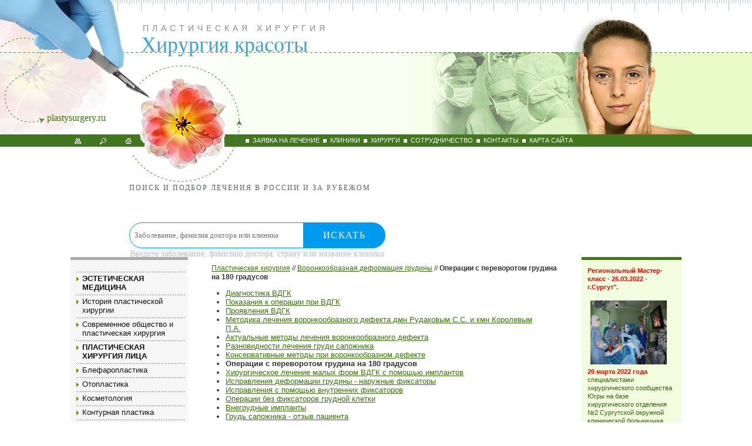

--- FILE ---
content_type: text/html; charset=windows-1251
request_url: https://www.plastysurgery.ru/Funneleddeformationofabreast/Operationswithrevolutionabreaston180degrees/
body_size: 11241
content:
<!DOCTYPE html PUBLIC "-//W3C//DTD XHTML 1.0 Transitional//EN" "http://www.w3.org/TR/xhtml1/DTD/xhtml1-transitional.dtd">
<html xmlns="http://www.w3.org/1999/xhtml"> 
<head>
<meta http-equiv="Content-Type" content="text/html; charset=windows-1251">
<LINK media="screen" href="/pla/style.css" type="text/css" rel="stylesheet">
<meta http-equiv="pragma" content="no-cache">
<meta http-equiv="Cache-Control" content="No-cache">
<meta http-equiv="Content-Language" content="ru">
<title>ОПЕРАЦИИ С ПЕРЕВОРОТОМ ГРУДИНЫ НА 180 ГРАДУСОВ</title>
<meta name=Description content="Реконструктивно-пластическая хирургия грудной стенки">
<meta name=Keywords content="деформация грудной клетки,  килевидная деформация груди, воронкообразная деформация груди, дефект грудной клетки, коррекция деформации груди, пластика груди, тораколастика, торакальный хирург, торакохирургия,">

<!--[if lte IE 6]>
<script type="text/javascript">
window.attachEvent('onload', mmwidth);
window.attachEvent('onresize', mmwidth);
function mmwidth(){
document.getElementById('header').style.width = ?
((document.documentElement.clientWidth || ?
document.body.clientWidth) < 990) ? '960px' :?
((document.body.clientWidth > 1280) ? '1000px' : '1000px');
};
</script>
<style type="text/css">
#subheader {width: 960px;}
</style>
<![endif]--> 
<!--[if IE]>
<style type="text/css">
.dc {float: left; height: 100%; vertical-align: auto;}
</style>
<![endif]-->
<script src="//code.jivosite.com/widget.js" data-jv-id="xsx6CppGS7" async></script>
</head>
<body>
<div style="min-width: 430px; max-width: 840px; padding: 0; margin: auto;"><div style="height: 59px; margin: 0; padding: 0; display: block;"><div style="height: 59px; float:left;  margin: 0; padding: 0; display: block; min-width=420px;"><center><a href="https://mednavigator.ru/" style="text-decoration: none;"><img src="https://mednavigator.ru/img/logo.svg" alt="" border="0" style="height: 42px; 
border-style: none;"><p style="font-size: 12px; line-height: 1px; letter-spacing: 2px; text-transform: uppercase;  color: rgba(53,53,53,.8); margin: 0; padding: 0; font-family: HelveticaNeueCyr-Light;">
Поиск и подбор лечения в России и за рубежом</p></a></center></div>
<div style="height: 59px; float: left; min-width=420px; "><form action="https://mednavigator.ru/search/" method="get" target="_blank"><div style="position: relative;"><input type="text" name="search_query"  placeholder="Заболевание, фамилия доктора или клиника" autocomplete="off" style="border: 1px solid #009aef;  -webkit-border-radius: 29px; border-radius: 29px;  -webkit-box-shadow: 0 9px 8px rgba(58,130,207,.08); box-shadow: 0 9px 8px rgba(58,130,207,.08); background: #fff; height: 40px; width: 97%; line-height: 1; padding-left: 8px; font-family: HelveticaNeueCyr-Light; color: #353535; -webkit-transition: -webkit-box-shadow .4s; transition: -webkit-box-shadow .4s; -o-transition: box-shadow .4s; transition: box-shadow .4s; transition: box-shadow .4s,-webkit-box-shadow .4s;">	<button style=" min-width: 140px; max-width: 140px; width: 100%; -webkit-border-radius: 0 29px 29px 0;
 border-radius: 0 29px 29px 0; background: #009aef; border: none; height: 44px; font-size: 16px; color: #fff; letter-spacing: 1.44px; text-transform: uppercase; cursor: pointer; position: absolute; top: 0;  right: 0; font-family: HelveticaNeueCyr-Light;">Искать</button></div><p style="text-align: left; font-size: 14px; color: rgba(53,53,53,.3); margin: 0; padding: 1px; font-family: elveticaNeueCyr-Light;">Введите заболевание, фамилию доктора, страну или название клиники</p></form></div></div></div>


<div id="site_header"><h1>Пластическая хирургия</h1></div>
<div id="site_sub_header"><h2>Хирургия красоты</h2>&nbsp;&nbsp;&nbsp;&nbsp;&nbsp;&nbsp;&nbsp;&nbsp;&nbsp;&nbsp;&nbsp;
&nbsp;&nbsp;&nbsp;&nbsp;&nbsp;&nbsp;&nbsp;&nbsp;&nbsp;&nbsp;&nbsp;&nbsp;&nbsp;&nbsp;&nbsp;&nbsp;&nbsp;&nbsp;&nbsp;&nbsp;&nbsp;&nbsp;&nbsp;&nbsp;&nbsp;&nbsp;&nbsp;&nbsp;&nbsp;&nbsp;&nbsp;&nbsp;&nbsp;&nbsp;&nbsp;&nbsp;&nbsp;&nbsp;

</div>
<div id="site_name"><h3>plastysurgery.ru</h3></div>

<div id="topmenu">
	<ul>
	<li><a href="/talon/">заявка на лечение</a></li>
	<li><a href="/plastyclinic/">клиники</a></li>
	<li><a href="/surgeon/">хирурги</a></li>
	<li><a href="/service/">сотрудничество</a></li>
	<li><a href="/contacts/">контакты</a></li>
	<li><a href="/map/">карта сайта</a></li>
	</ul>
</div>





<div class="trifler">
<div class="serg">
<div class="gordi">
<div class="main">
<div class="warp">
<div class="center">

						<div class="subwrap">
							<div class="content">
								<div class="lining">
									<div class="column">
										<div class="maintext">



<!-- content -->
<p><a href=/>Пластическая хирургия</a> // <a href=/Funneleddeformationofabreast/>Воронкообразная деформация грудины</a> // <b>Операции с переворотом грудина на 180 градусов</b></p>
<ul><font size=-1><li><a href=/Funneleddeformationofabreast/DiagnosticsVDGK/>Диагностика ВДГК</a><li><a href=/Funneleddeformationofabreast/IndicationsoperationVDGK/>Показания к операции при ВДГК</a><li><a href=/Funneleddeformationofabreast/ManifestationsVDGK/>Проявления ВДГК</a><li><a href=/Funneleddeformationofabreast/TechniqueoftreatmentoffunneleddefectRudakovandKorolevPA/>Методика лечения воронкообразного дефекта дмн Рудаковым С.С. и кмн Королевым П.А.</a><li><a href=/Funneleddeformationofabreast/Actualmethodsoftreatmentoffunneleddefect/>Актуальные  методы лечения воронкообразного дефекта</a><li><a href=/Funneleddeformationofabreast/Treatmentversionsofbreastoftheshoemaker/>Разновидности лечения груди сапожника</a><li><a href=/Funneleddeformationofabreast/Conservativemethodsatfunneleddefect/>Консервативные методы при воронкообразном дефекте</a><li><b>Операции с переворотом грудина на 180 градусов</b><li><a href=/Funneleddeformationofabreast/SurgicaltreatmentVDGKmeansimplants/>Хирургическое лечение малых форм ВДГК с помощью имплантов</a><li><a href=/Funneleddeformationofabreast/Correctionsofdeformationofabreastexternalclamps/>Исправления деформации грудины - наружные фиксаторы</a><li><a href=/Funneleddeformationofabreast/Correctionsbymeansofinternalclamps/>Исправления с помощью внутренних фиксаторов </a><li><a href=/Funneleddeformationofabreast/Operationswithoutthoraxclamps/>Операции без фиксаторов грудной клетки</a><li><a href=/Funneleddeformationofabreast/Extrachestimplants/>Внегрудные импланты</a><li><a href=/Funneleddeformationofabreast/shoemakersbreast/>Грудь сапожника - отзыв пациента </a><li><a href=/Funneleddeformationofabreast/VDGK/>ВДГК 2 степени - отзыв пациента </a></font></ul>
<H2>Операции с переворотом грудина на 180 градусов</h2>
<H3>Разновидность лечения груди сапожника</h3>
<p align=right><i>PLASTYSURGERY.RU</i></p>
<p><p style="text-align: justify">Операции с переворотом грудины на 180&deg;&nbsp;выполняют&nbsp;для коррекции воронкообразной грудной клетки. Данные способы торакопластики связывают с именами таких хирургов, как W. Hoffmeister, Е. Lexer, Wada, R. Ikeda, К. Taguchi, Т. Hirayama.</p>
<p style="text-align: justify">Данные вмешательства&nbsp;трудоемки, требуют оснащения специальными инструментами и микрохирургическим оборудованием, очень травматичны и сопряжены с риском развития грозных осложнений в виде секвестрации (некроза) грудины (из-за нарушенного в той либо иной степени кровоснабжения мобилизованных рёберных хрящей и грудины), однако и по сей день они имеют свою область применения.</p>
<p style="text-align: justify">В мировой практике известны несколько основных вариантов: свободный поворот грудино-ключичного комплекса (метод Wada), поворот с сохранением верхней сосудистой ножки и поворот, предполагающий сохранение связи грудино-ключичного комплекса с мышцами живота (то есть нижней ножки).</p>
<p style="text-align: justify">В ходе операции по Wada производится вертикальный срединный разрез кожных покровов, начиная от яремной вырезки и продолжая прямо через центр деформации к мечевидному отростку. Грудные мышцы и передние зубчатые отделяют от рёбер, прямые мышцы живота осторожно отсекают от рёберной дуги. Ретростернально (за грудиной) формируют тоннель и на уровне верхней границы дефекта производят поперечную стернотомию. Затем по наружной границе вдавления пересекают все рёбра, отсекают диафрагму и отсепаровывают плевру. Полностью мобилизовав таким образом деформированный грудино-реберный комплекс, его переворачивают на 180&deg; и вновь фиксируют к грудине и рёбрам.</p>
<p style="text-align: justify">При операции по Taguchi (при перевороте грудины на 180&deg; с сохранением сосудистого пучка) разрез кожи выполняют так, чтоб у мальчиков он являлся вертикальным срединным, а у девочек - горизонтальным субмаммарным (идущим под молочными железами). После того, как прямые мышцы живота отсечены от рёбер, загрудинно тупым путём формируют тоннель. Далее от грудины и рёбер отделяют диафрагму и париетальную плевру. До уровня третьего ребра с обеих сторон пересекают рёбра и строго на уровне третьего ребра - грудину.</p>

<table bgcolor="FFFFCC" width="0% align=" cellspacing="1">
    <tbody>
    </tbody>
    <tbody>
        <tr>
            <td style="text-align: justify;">
            <p style="text-align: justify;"><strong> Торакальный хирург Королев Павел Алексеевич осуществляет бесплатную Онлайн-консультацию по скайпу (для иногородних) и отвечает на вопросы на сайте: <span style="color: rgb(51, 153, 102);">http://www.thorax.su</span> в разделе Форум. Предварительно&nbsp;</strong><strong>на Форуме необходимо зарегистрироваться.</strong></p>
            <p style="text-align: center;"><strong>Запись на Онлайн-консультацию по телефону: +7 (495)517-66-26</strong><strong style="background-color: rgb(255, 255, 255);">&nbsp;</strong></p>
            </td>
        </tr>
    </tbody>
</table>
<p style="text-align: justify">Внутренние маммарные сосуды аккуратно выделяют, продвигаясь от места остеотомии на пять сантиметров вверх и на два - вниз. Грудину переворачивают, фиксируют в новом положении к рёбрам узловыми швами. Операция по Jung, или переворот грудины на мышечной ножке проводится следующим образом. Вначале делается либо срединный разрез кожных покровов от яремной вырезки до эпигастрия, либо Y-образный с двумя направленными вниз и в стороны (билатерально) по ходу рёберных дуг ветвями. От грудины, а также передних отделов рёбер отсекают грудные мышцы и отсепаровывают их в латеральном направлении. Перевязывают и пересекают межрёберные сосуды, внутренние грудные артерии. Во втором-третьем межрёберном промежутке пересекают грудину. Отделяют от неё диафрагму и по белой линии живота остро разделяют медиальные волокна прямой мышцы живота.</p>
<p style="text-align: justify">Осуществляют переворот грудинно-рёберного комплекса на мышечной ножке на 180&deg;, на рёбра и грудину накладывают фиксирующие лигатурные швы.</p>

<p><span style="font-weight: bold"><span style="color: rgb(51,153,102)"><em><strong>Записаться на консультацию или операцию к к.м.н. Королеву П.А.&nbsp;можно:</strong></em></span></span></p>
<p>- <strong>по телефону:</strong> <em><strong><span style="color: rgb(51,153,102)">+ 7 (495) 517-66-26&nbsp;</span></strong></em></p>
<p>- <strong>заполнить</strong>&nbsp;<span style="color: rgb(51,153,102)">&nbsp;</span><a title="ЗАПРОС на лечение за рубежом" href=" http://www.plastysurgery.ru/talon/"><u><strong><span style="color: rgb(51,153,102)">&nbsp;ЗАЯВКУ на ЛЕЧЕНИЕ</span></strong></u></a></p>
<p>- <strong>по электронной почте:</strong> <span style="color: rgb(51,153,102)">&nbsp;<strong><em>5176626@mail.ru&nbsp;</em></strong></span>&nbsp;</p>
<p>&nbsp;</p>
<h2 style="text-align: center;">&nbsp;</h2></p>


<form name="skidka" method=post action=/netcat/add.php>
<input name=cc type=hidden value=1362>
<input name=sub type=hidden value=1435>
<input name=strcr type=hidden value=1081290>
<input name=catalogue type=hidden value=1>
<input type=hidden name=posting value=1>
<input type=hidden name=f_Date value=1422195524>
<input type=hidden name=f_Number value=0>

<p style='margin: 10px 0;font-size: 20px;font-weight: bold;color: #128eb5;'>ОФОРМИТЬ ЗАЯВКУ на ЛЕЧЕНИЕ</p>
     Фамилия И.О. (*):<br />
      <input name='f_Name' type='text' size='50' style='width:450px;' maxlength='255' value='' /><br />
<div><span style='float:left'>Ваш E-mail (*):<br />
     <input name='f_Email' type='text' size='30' style='width:210px;' maxlength='255' value='' /></span>
<span style='float:left; margin-left:30px;'>Ваш телефон (*):<br />
<input name='f_Subject' type='text' size='30' style='width:210px;' maxlength='255' value='' /></span></div><br clear=all>
<div><span style='float:left'>Предпочтения по стране лечения:<br />
<select name="f_jelstrana"><option value="Израиль" >Израиль</option>
<option value="Германия" >Германия</option>
<option value="Австрия" >Австрия</option>
<option value="Швейцария" >Швейцария</option>
<option value="Франция" >Франция</option>
<option value="Греция" >Греция</option>
<option value="Финляндия" >Финляндия</option>
<option value="США" >США</option>
<option value="Южная Корея" >Южная Корея</option>
<option value="Россия" >Россия</option>
<option value="Другое" >Другое</option>
</select></span>
<span style='float:left; margin-left:30px;'>Стоимость лечения и обслуживания:<br />
<select  name="f_summa">
<option value="Эконом" >Эконом</option>
<option value="Оптимум" >Оптимум</option>
<option value="VIP - уровень" >VIP - уровень</option>
</select>
</span></div><br clear=all>
Описание проблемы:<br />
<textarea name='f_Text' rows='4' cols='60'  style='width:450px;'></textarea><br /><br />
  <div><span style='float:left'><input type='submit' value='Отправить заявку' /></span>
<span style='float:left; margin-left:15px; line-height:100%;'>* -поля, обязательные для заполнения.</span></div>
</form>
<br clear=all />




<!-- /content -->

										</div><!-- /maintext end -->
									</div><!-- column end -->
								</div><!-- lining end -->
							</div><!-- content end -->


							<div class="right">
								<div class="right_content">

<div class='nc_list nc_text'><p><span style="color: rgb(255, 0, 0);"><strong>Региональный Мастер-класс - 26.03.2022 - г.Сургут&quot;. </strong>&nbsp;</span></p>
<p><a href="http://weight-loss.su/Participationscientificconferences/SeminarReconstructivebariatricsurgery/"><img src="/files/Image/A-25.jpg" style="text-align: center; float: left; margin: 5px;" width="130" height="109" alt="" /></a></p>
<p>&nbsp;</p>
<p>&nbsp;</p>
<p><strong><span style="color: rgb(255, 0, 0);">26 марта 2022 года</span></strong> специалистами хирургического сообщества Югры на базе хирургического отделения №2 Сургутской окружной клинической больницына был организован и проведен Региональный Мастер-класс по проблеме бариатрической и метаболической хирургии. &nbsp;</p>
<p><a href="http://weight-loss.su/Participationscientificconferences/SeminarReconstructivebariatricsurgery/" title="">Подробнее...</a></p><p><span style="color: rgb(255, 0, 0);"><strong>27-28 ноября 2019 года - Мастер-класс &quot;Возможности современной хирургии ожирения и метаболических нарушений&quot;;. </strong>&nbsp;</span></p>
<p><a href="http://weight-loss.su/Participationscientificconferences/SeminarReconstructivebariatricsurgery/"><img src="/files/Image/27-28.png" style="text-align: center; float: left; margin: 5px;" width="125" height="105" alt="" /></a></p>
<p>&nbsp;</p>
<p>&nbsp;</p>
<p><strong><span style="color: rgb(255, 0, 0);">27-28 ноября 2019 года</span></strong>&nbsp;27-28 ноября 2019 года в Москве&nbsp;состоялся Мастер-класс &quot;Возможности современной хирургии ожирения и метаболических нарушений&quot; на базе Клинического центра хирургии лишнего веса и метаболических нарушений. Данное мероприятие было орагнизовано и проведено лучшими бариатрическими хирургами Феденко Вадимом Викторовичем,&nbsp;Евдошенко Владимиром Викторовичем и Бордан Натальей Семеновной.&nbsp;</p>
<p><a href="http://weight-loss.su/Participationscientificconferences/SeminarReconstructivebariatricsurgery/" title="">Подробнее...</a></p><p><span style="color: rgb(255, 0, 0);"><strong>31.05. - 01.06.2019 г. - Научно-практическая конференция и мастер-класс &laquo;Повторные вмешательства в бариатрической хирургии&quot;. </strong>&nbsp;</span></p>
<p><a href="http://weight-loss.su/Participationscientificconferences/SeminarReconstructivebariatricsurgery/"><img src="/files/Image/999.png" style="text-align: center; float: left; margin: 5px;" width="130" height="109" alt="" /></a></p>
<p>&nbsp;</p>
<p>&nbsp;</p>
<p><strong><span style="color: rgb(255, 0, 0);">13-14 октября 2019 года</span></strong>&nbsp;Во время Конференции будут проходить онлайн трансляции реконструктивных бариатрических операций. Доктора Феденко Вадим Викторович и Евдошенко Владимир Викторович приглашены на данную конференцию в качестве ведущих экспертов в области бариатрической хирургии.&nbsp;</p>
<p><a href="http://weight-loss.su/Participationscientificconferences/SeminarReconstructivebariatricsurgery/" title="">Подробнее...</a></p><p>&nbsp;</p>
<p><span style="color: rgb(255, 0, 0);"><strong>26-28 марта 2019 г Обучающий семинар &quot;Реконструктивная бариатрическая хирургия&quot;. </strong>&nbsp;</span></p>
<p><a href="http://www.plastysurgery.ru/trainingseminarReconstructivesurgery/"><img src="/files/Image/5419ef52eaa53110a32b804ed20b9866_S.jpg" style="text-align: center; float: left; margin: 5px;" width="140" height="101" alt="" /></a></p>
<p>&nbsp;</p>
<p><strong><span style="color: rgb(255, 0, 0);">Семинар общества бариатрических хирургов</span></strong> направлен на тему повторных операций в бариатрии, осложнений, их лечение и решение исключительных клинических ситуаций в бариатрической практике.&nbsp;</p>
<p><a href="http://www.plastysurgery.ru/trainingseminarReconstructivesurgery/" title="">Подробнее...</a></p><p>&nbsp;</p>
<p><span style="color: rgb(255, 0, 0);"><strong>13 &ndash; 14 октября 2018 г. Бариатрический марафон. Показательные операции при ожирении. </strong>&nbsp;</span></p>
<p><a href="http://www.plastysurgery.ru/FreetestingENTs/"><img src="/files/Image/main.jpg" style="text-align: center; float: left; margin: 5px;" width="120" height="113" alt="" /></a></p>
<p>&nbsp;</p>
<p>&nbsp;</p>
<p>&nbsp;</p>
<p>&nbsp;</p>
<p>&nbsp;</p>
<p>&nbsp;</p>
<p><span style="color: rgb(255, 0, 0);"><strong>13-14 октября 2018 года&nbsp;</strong></span>бариатрические хирурги Феденко Вадим Викторович и Евдошенко Владимир Викторович принимали участие в Научно-практической конференции &quot;Бариатрический марафон. Длинные дистанции живой хирургии&quot;. В качестве оперирующего хирурга Евдошенко Владимир Викторович выполнил лапароскопическое шунтирование желудка в качестве обучения.</p>

<p><a href="http://www.plastysurgery.ru/conferenceBariatricmarathon/" title="">Подробнее...</a></p><p>&nbsp;</p>
<p><span style="color: rgb(255, 0, 0);"><strong>Шунтирование желудка по льготной цене!</strong>&nbsp;</span></p>
<p><a href="http://www.plastysurgery.ru/FreetestingENTs/"><img src="/files/Image/123(2).jpg" style="text-align: center; float: left; margin: 5px;" width="120" height="136" alt="" /></a></p>
<p>&nbsp;</p>
<p>&nbsp;</p>
<p>&nbsp;</p>
<p>&nbsp;</p>
<p>&nbsp;</p>
<p>&nbsp;</p>
<p><strong>&nbsp;</strong><span style="color: rgb(255, 0, 0);"><strong>9 февраля 2018 года </strong></span>в Институте хирургии им. А.В. Вишневского будет проходить Съезд эндоскопических хирургов. В рамках Съезда планируется проведение показательных бариатрических операций желудочного шунтирования. В рамках данного научно-практического мероприятия стоимость желудочного шунтирования для пациента будет составлять 100-120 тыс рублей.</p>
<p>Желающим провести желудочное шунтирование 9 февраля 2018 г. по льготной цене на базе института Вишневского необходимо позвонить по телефонам: +7(495)544-85-64, +7(925)736-25-65, +7(495)517-66-26.</p><p><span style="color: #ff6600"><strong>Бесплатная сдача анализов в ЭНЦ</strong> </span></p>
<p><a href="http://www.plastysurgery.ru/FreetestingENTs/"><img src="/files/Image/3000436.jpg" style="text-align: center; float: left; margin: 5px;" width="120" height="80" alt="" /></a></p>
<p>&nbsp;</p>
<p>&nbsp;</p>
<p>&nbsp;</p>
<p>&nbsp;</p>
<p>У жителей Москвы и Московской области есть отличный шанс при подготовке к бариатрической операции бесплатно пройти часть обследования в Эндокринологическом Научном Центре Минздрава России.&nbsp;</p>
<p><a href="http://www.plastysurgery.ru/FreetestingENTs/">Подробнее...</a></p><p><span style="color: #ff6600"><strong>7-8 апреля 2017 года - Научно-практическая конференция &quot;Повторные вмешательства в бариатрической хирургии&raquo;.</strong> </span></p>
<p><a href="http://www.plastysurgery.ru/Repeatedoperations/"><img src="/files/Image/45.jpeg" style="text-align: center; float: left; margin: 5px;" width="120" height="90" alt="" /></a>Повторным бариатрическим операция был посвящен недавний научный форум.&nbsp;</p>
<p><strong>7-8&nbsp;</strong><strong>апреля 2017 года </strong>в г.Санкт-Петербурге состоялась Научно-практическая конференция и мастер&ndash;класс с международным участием &laquo;<strong>Повторные вмешательства в&nbsp;</strong><strong>бариатрической хирургии</strong>&raquo;.&nbsp;</p>
<p><a href="http://www.plastysurgery.ru/Repeatedoperations/">Подробнее...</a></p><p><strong><span style="color: rgb(255, 102, 0);">АКЦИЯ!!! Хирургия ожирения</span></strong></p>
<p><a href="http://www.plastysurgery.ru/Intragastricballonirovaniye/"><img width="120" height="80" align="bottom" src="/files/Image/1_1_intragastric-balloons-760x435.png" alt="" /></a></p>
<p>В рамках проведения Научно-практического семинара <a href="http://www.plastysurgery.ru/netcat/admin/#object.list(1859)">&laquo;Хирургия ожирения&raquo;</a> 4 октября возможно выполнить установку Внутрижелудочного баллона по льготной цене &ndash; <strong>12000 рублей</strong>. Приглашаем желающих! Запись по телефону <strong>+7-495-544-85-64</strong></p><p><span style="color: #ff6600"><strong>Как похудеть и удержать вес?</strong> </span></p>
<p>Бариатрическая хирургия побеждает лишиний вес. Операции для похудения в Москве выполняют известные хирурги <a href="http://www.plastysurgery.ru/surgeon/fedenko/">дмн Феденко В.В.</a> и <a href="http://www.plastysurgery.ru/surgeon/evdochenko/">дмн Евдошенко В.В. </a></p>
<p><a href="http://www.plastysurgery.ru/Obesity/">Подробнее...</a></p><p><span style="color: #ff6600"><strong>Онлайн-консультация</strong></span></p>
<p style="text-align: justify;">Торакальный хирург Королев Павел Алексеевич - бесплатные консультацию по скайпу (для иногородних) и на сайте: <a href="http://www.thorax.su/">www.thorax.su</a>. Запись на Онлайн-консультацию по телефону: +7 (495) 517-66-26</p><p><span style="color: #ff6600"><strong>Лечение ВДГК в Москве</strong></span></p>
<p>Настоящий прорыв в лечении <a href="http://www.plastysurgery.ru/Funneleddeformationofabreast/TechniqueoftreatmentoffunneleddefectRudakovandKorolevPA/">деформации грудной клетки</a> в Москве. <a href="http://www.plastysurgery.ru/surgeon/rudakov/">Дмн Рудаков С.С.</a> и <a href="http://www.plastysurgery.ru/surgeon/korolev/">кмн Королев П.А.</a> предлагают новый метод лечения деформации грудины.</p>
<p><a href="http://www.plastysurgery.ru/Photopatientsbeforeandafteroperation/">ФОТО до и после операции...</a></p><p><hr></p><p style="text-align: center;"><a href="http://musenhof.ru/plastsurg/breast-augmentation/" title="перейти на сайт центра Музенхоф"><img src="/files/Image/0125958.jpg" width="120" height="126" alt="Элитная пластическая хирургия в Германии" /></a></p>
<p>Лучшие пластические хирурги Европы принимают в центре Музенхоф (Германия).  <a href="http://musenhof.ru/plastsurg/">Подробнее&hellip;</a></p></div>
								</div><!-- /right_content -->
							</div><!-- /right -->
						</div><!-- /subwrap -->














							<div class="left">
								<div class="leftmenu">
	<ul><li class=off><a href=/aestheticmedicine/><strong>ЭСТЕТИЧЕСКАЯ МЕДИЦИНА</strong></a><li class=off><a href=/historyanaplasty/>История пластической хирургии</a><li class=off><a href=/plasticsurgery/>Современное общество и пластическая хирургия</a><li class=off><a href=/anaplastyface/><strong>ПЛАСТИЧЕСКАЯ ХИРУРГИЯ ЛИЦА</strong></a><li class=off><a href=/blepharoplasty/>Блефаропластика</a><li class=off><a href=/otoplasty/>Отопластика</a><li class=off><a href=/cosmetology/>Косметология</a><li class=off><a href=/plasticcontour/>Контурная пластика</a><li class=off><a href=/mesoterapia/>Мезотерапия</a><li class=off><a href=/rejuvenationface/>Хирургическое омоложение лица и шеи</a><li class=off><a href=/supporterface/>Подтяжка лица</a><li class=off><a href=/rhinoplasty/>Ринопластика</a><li class=off><a href=/filting/>Лигатурная подтяжка </a><li class=off><a href=/INTIMATESURGERY/><strong>ИНТИМНАЯ ХИРУРГИЯ</strong></a><li class=off><a href=/body/><strong>ПЛАСТИЧЕСКАЯ ХИРУРГИЯ ТЕЛА</strong></a><li class=off><a href=/abdominoplasty/>Абдоминопластика</a><li class=off><a href=/plastystomach/>Пластика живота</a><li class=off><a href=/umbilicus/>Пластика пупка</a><li class=off><a href=/sweating/>ГИПЕРГИДРОЗ</a><li class=off><a href=/plastybuttock/>Пластика ягодиц</a><li class=off><a href=/hip/>Пластика бедер</a><li class=off><a href=/leg/>Пластика ног</a><li class=off><a href=/lipocaktia/>Липосакция</a><li class=off><a href=/forthin/>Пластика тела для похудевших</a><li class=off><a href=/breast/><strong>ПЛАСТИЧЕСКАЯ ХИРУРГИЯ ГРУДИ</strong></a><li class=off><a href=/mammoplasty/>Маммопластика</a><li class=off><a href=/correctionbreast/>Коррекция формы груди</a><li class=off><a href=/mammology/>Маммология</a><li class=off><a href=/Plastic-post-partum/>Пластика после родов</a><li class=off><a href=/diagnostics/>Диагностика груди</a><li class=off><a href=/enlargementbreast/>Увеличение груди</a><li class=off><a href=/breastlift/>Подтяжка груди</a><li class=off><a href=/reductionbreast/>Уменьшение груди</a><li class=off><a href=/gynecomastia/>Гинекомастия</a><li class=off><a href=/Obesity/><strong>ЛИШНИЙ ВЕС</strong></a><li class=off><a href=/Obesityconsequences/>Последствия ожирения</a><li class=off><a href=/Bariatricsurgery/>Бариатрическая хирургия</a><li class=off><a href=/Bariatriya/>Бариатрия - способ похудения</a><li class=off><a href=/Bariatricoperationsindications/>Бариатрические операции - показания</a><li class=off><a href=/Syndromelastdinner/>Синдром последнего ужина</a><li class=off><a href=/Intragastricballonirovaniye/>Внутрижелудочное баллонирование</a><li class=off><a href=/Bandageimposingonastomach/>Наложение бандажа на желудок</a><li class=off><a href=/Stomachshunting/>Шунтирование желудка</a><li class=off><a href=/Shuntingwithanastomoz/>Шунтирование с одним анастомозом - Слив байпас</a><li class=off><a href=/bpsh/>Билиопанкреатическое шунтирование</a><li class=off><a href=/Sleeve/>Рукавная гастрэктомия</a><li class=off><a href=/Plums2/>Слив 2</a><li class=off><a href=/Repeatedoperations/>Повторные операции для снижения веса</a><li class=off><a href=/Weightlosswithpermakoly/>Похудение с пермаколом</a><li class=off><a href=/Bariatricoperationsdiabetes/>Бариатрические операции и диабет </a><li class=off><a href=/Surgicalriskobesity/>Хирургический риск при ожирении 4 степени </a><li class=off><a href=/Plasticityweightloss/>Пластика после похудения </a><li class=off><a href=/Advantageweightloss/>Похудение преимущества</a><li class=off><a href=/Analysesbariatricoperation/>Анализы для бариатрической операции</a><li class=off><a href=/Vitaminsafterbariatriya/>Витамины после бариатрии</a><li class=off><a href=/Paymentbariatricoperation/>Оплата бариатрической операции</a><li class=off><a href=/surgeryresponses/>Бариатрическая хирургия - отзывы</a><li class=off><a href=/ReportspatientsfromForum/>Отчеты пациентов с Форума </a><li class=off><a href=/conferenceBariatricmarathon/>Научно-практическая конференция Бариатрический марафон</a><li class=off><a href=/trainingseminarReconstructivesurgery/>Обучающий семинар «Реконструктивная бариатрическая хирургия"</a><li class=off><a href=/Frequentlyaskedquestionsbariatricsurgeon/>Часто задаваемые вопросы бариатрическому хирургу</a><li class=off><a href=/RegionalMasterClass26032022/>Региональный Мастер-класс - 26.03.2022 - г.Сургут</a><li class=off><a href=/showLetthemspeakobesity/>Передача "Пусть говорят" - проблема ожирения</a><li class=off><a href=/Correctionofdeformationofathorax/><strong>ДЕФОРМАЦИЯ ГРУДНОЙ КЛЕТКИ</strong></a><li class=off><a href=/Congenitaldeformationsofathorax/>Врожденные деформации грудной клетки</a><li class=off><a href=/Theacquiredcurvaturesofathorax/>Приобретенные искривления грудной клетки</a><li class=off><a href=/Localdefectsofabreast/>Локальные дефекты грудины</a><li class=off><b><a href=/Funneleddeformationofabreast/>Воронкообразная деформация грудины</b></a><ul><font size=-1><li><a href=/Funneleddeformationofabreast/DiagnosticsVDGK/>Диагностика ВДГК</a><li><a href=/Funneleddeformationofabreast/IndicationsoperationVDGK/>Показания к операции при ВДГК</a><li><a href=/Funneleddeformationofabreast/ManifestationsVDGK/>Проявления ВДГК</a><li><a href=/Funneleddeformationofabreast/TechniqueoftreatmentoffunneleddefectRudakovandKorolevPA/>Методика лечения воронкообразного дефекта дмн Рудаковым С.С. и кмн Королевым П.А.</a><li><a href=/Funneleddeformationofabreast/Actualmethodsoftreatmentoffunneleddefect/>Актуальные  методы лечения воронкообразного дефекта</a><li><a href=/Funneleddeformationofabreast/Treatmentversionsofbreastoftheshoemaker/>Разновидности лечения груди сапожника</a><li><a href=/Funneleddeformationofabreast/Conservativemethodsatfunneleddefect/>Консервативные методы при воронкообразном дефекте</a><li><b>Операции с переворотом грудина на 180 градусов</b><li><a href=/Funneleddeformationofabreast/SurgicaltreatmentVDGKmeansimplants/>Хирургическое лечение малых форм ВДГК с помощью имплантов</a><li><a href=/Funneleddeformationofabreast/Correctionsofdeformationofabreastexternalclamps/>Исправления деформации грудины - наружные фиксаторы</a><li><a href=/Funneleddeformationofabreast/Correctionsbymeansofinternalclamps/>Исправления с помощью внутренних фиксаторов </a><li><a href=/Funneleddeformationofabreast/Operationswithoutthoraxclamps/>Операции без фиксаторов грудной клетки</a><li><a href=/Funneleddeformationofabreast/Extrachestimplants/>Внегрудные импланты</a><li><a href=/Funneleddeformationofabreast/shoemakersbreast/>Грудь сапожника - отзыв пациента </a><li><a href=/Funneleddeformationofabreast/VDGK/>ВДГК 2 степени - отзыв пациента </a></font></ul><li class=off><a href=/Keeleddeformationofathorax/>Килевидная деформация грудной клетки</a><li class=off><a href=/Funneleddeformation/>Воронкообразная деформация - отзыв пациента</a><li class=off><a href=/Vypiraniyeofedges/>Выпирание ребер</a><li class=off><a href=/combineddeformation/>Комбинированная деформация грудной клетки </a><li class=off><a href=/Polandssyndrome/>Синдром Поланда</a><li class=off><a href=/SignssyndromePoland/>Признаки синдрома Поланда</a><li class=off><a href=/Thecurvedbreast/>Выгнутая грудина</a><li class=off><a href=/Creviceofabreastandbifurcationofamechevidnyshoot/>Расщелина грудины и раздвоение мечевидного отростка</a><li class=off><a href=/Surgicaltreatmentbottomcrevicebreast/>Хирургическое лечение нижней расщелины грудины</a><li class=off><a href=/Treatmentofacreviceofabreast/>Лечение стерноскизиса </a><li class=off><a href=/Displasticheskyscoliosis/>Диспластический сколиоз</a><li class=off><a href=/Plasticityofdefectsofabreastatdifferentviolations/>Пластика дефектов грудины при разных нарушениях</a><li class=off><a href=/OperationaccordingtoRavich/>Операция по Равичу</a><li class=off><a href=/OperationaccordingtoNassu/>Операция по Нассу</a><li class=off><a href=/Restorationtorakoplastika/>Восстановление после торакопластики </a><li class=off><a href=/Possiblecomplicationsafterabreastoperation/>Возможные осложнения после операции на грудине</a><li class=off><a href=/Photopatientsbeforeandafteroperation/>Фото пациентов до и после токаропластики </a><li class=off><a href=/QuestionsanswersKorolevPA/>На вопросы отвечает к.м.н. Королев П.А.</a><li class=off><a href=/Listofamedicalobsdelovaniye/>Перечень обследования для детей при подготовке к торакопластике</a><li class=off><a href=/Responsespatients/>Отзывы пациентов - жизнь после операции </a><li class=off><a href=/consultationsurgeon/>Бесплатная консультация торакального хирурга</a><li class=off><a href=/mammolog/><strong>МАММОЛОГИЯ</strong></a><li class=off><a href=/austria/>ПЛАСТИЧЕСКАЯ ХИРУРГИЯ В АВСТРИИ</a><li class=off><a href=/germany/>ПЛАСТИЧЕСКАЯ ХИРУРГИЯ В ГЕРМАНИИ</a><li class=off><a href=/greece/>ПЛАСТИЧЕСКАЯ ХИРУРГИЯ В ГРЕЦИИ</a><li class=off><a href=/israel/>ПЛАСТИЧЕСКАЯ ХИРУРГИЯ В ИЗРАИЛЕ</a><li class=off><a href=/korea/>ПЛАСТИЧЕСКАЯ ХИРУРГИЯ В ЮЖНОЙ КОРЕЕ</a><li class=off><a href=/turkey/>ПЛАСТИЧЕСКАЯ ХИРУРГИЯ В ТУРЦИИ</a><li class=off><a href=/japan/>ПЛАСТИЧЕСКАЯ ХИРУРГИЯ В ЯПОНИИ</a><li class=off><a href=/ginecologia/>ГИНЕКОЛОГИЯ</a><li class=off><a href=/oncogyn/>ОНКОГИНЕКОЛОГИЯ</a><li class=off><a href=/diabetum/>ДИАБЕТ</a><li class=off><a href=/bariatr/>ХИРУРГИЯ ОЖИРЕНИЯ В ГЕРМАНИИ</a></ul>
								</div>

								<!-- searchbox -->
								<!--<div class="dt searchbox">-->
<div class="leftmenu">
<!--<form>
									<div class="dr">
										<fieldset>
										<legend>поиск</legend>
										<div class="dc">-->

<div class="yandexform" onclick="return {type: 5, logo: 'rb', arrow: false, webopt: false, websearch: false, bg: '#FFFFFF', fg: '#000000', fontsize: 10, suggest: false, site_suggest: false, encoding: '', language: 'ru'}"><form action="http://www.plastysurgery.ru/search/" method="get"><input type="hidden" name="searchid" value="1573697"/><input name="text"/><input type="submit" value="Найти"/></form></div><script type="text/javascript" src="http://site.yandex.net/load/form/1/form.js" charset="utf-8"></script>
Поиск по сайту
<!--
											<input name="searchtext"  class="txtfield" type="text" value="Enter keywords" onFocus="this.value='';" />
										</div>
										<div class="dc">
											<input type="image" class="searchbutton" src="/images/button_03.png" width="16" height="16" />
										</div>
										</fieldset>

									</div>
-->
								</div><!--</form>-->
								<!-- /searchbox -->

							</div><!-- left-block end -->

        	</div><!-- center end -->
        </div><!-- warp end -->

<br clear="all" />


			<div class="footer">
            	<div class="copyright">
	            	<p><b>&copy; 2009-2015, plastysurgery.ru</b> Все права сохранены.</p>
	            	<p><b>&copy; Дизайн&nbsp;&mdash; </b> &laquo;Русский Медицинский сервер&raquo;</p>
	            	<p>Обращаем ваше внимание на то, что данный интернет-сайт, носит исключительно информационный характер и ни при каких условиях <nobr>не является</nobr> публичной офертой, определяемой положениями Статьи 437 (2) Гражданского кодекса Российской Федерации.</p>

              </div><!-- /copyright -->
            </div><!-- /footer -->



</div><!-- main end -->
</div><!-- gordi end -->
</div><!-- serg end -->
</div><!-- trifter end -->




<div id="header">

<div id="subheader">



<div class="divrow" id="head_left">



	<div><img src="/pla/header_01.jpg" width="224" height="19" alt="" /></div>
	<div><img src="/pla/header_05.jpg" width="224" height="70" alt="" /></div>
	<div><a href="http://www.plastysurgery.ru/" title="home"><img src="/pla/header_09.jpg" width="224" height="140" alt="" border=0 /></a></div>


	<div id="quicknav">
	<a href="http://www.plastysurgery.ru/" title="home"><img  src="/pla/quicknav_03.gif" width="11" height="16" alt="home" /></a>
	<a href="/search/" title="search"><img  src="/pla/quicknav_07.gif" width="11" height="16" alt="search" /></a>
	<a href="/map/" title="sitemap"><img  src="/pla/quicknav_09.gif" width="11" height="16" alt="sitemap" /></a>
	<!--<a href="?print" title="print"><img  src="/pla/quicknav_11.gif" width="10" height="16" alt="print" /></a>-->
	</div>

</div>

<div class="divrow" id="head_middle">
	<div><img src="/pla/header_10.jpg" width="188" height="140" alt="" /></div>
	<div><img src="/pla/header_14.jpg" width="188" height="21" alt="" /></div>
	<div><img src="/pla/header_18.jpg" width="188" height="60" alt="" /></div>
</div>

<div class="divrow" id="head_right">
	<div><img src="/pla/header_08.jpg" width="548" height="70" alt="" /></div>
	<div><img src="/pla/header_12.jpg" width="548" height="140" alt="" /></div>
</div>



</div>

</div>


<center><iframe src="https://mednavigator.ru/blok-poiska" frameborder="0" scrolling="auto"  allowtransparency="yes" seamless="yes" align="center" width="60%" height="280"></iframe></center>
</body>
</html>

--- FILE ---
content_type: text/css
request_url: https://www.plastysurgery.ru/pla/style.css
body_size: 2252
content:
html, body {
	font: 13px Arial, Verdana, Helvetica, sans-serif;
	color: #333;
	margin: 0;
	padding: 0;
	}

body {
	background: #fff url('/pla/meter.gif') 1px 0px repeat-x;
	padding: 320px 0 0 0;
	}

h1, h2, h3, h4, h5, h6, p {
	margin: 1em 0;
	}	

div {
	padding: 0;
	}

p {
	line-height: 1.3em;
	}

hr {
	border: none;
	color: #aaa;
	background-color: #aaa;
	height: 1px;
}

h1, h2	{
	font-size: 24px;
	color: #2b94c0;
	font-family: Arial, Nina, Helvetica, sans serif;
	font-weight: normal;
	}

h2	{
	font-size: 20px;
	color: #357406;
	}

h3	{font-size: 16px; color: #000; font-weight: normal;}
h4	{font-size: 14px; color: #357406;}
h5	{font-size: 11px}
h6	{font-size: 10px}

th h4, td h4 {margin: 0 auto}

a	{
	color: #357406;
	}

ul {
	margin: 0; padding: 0;
	}

.dt {
	display: table;
	text-align: left;
	margin: 0;
	padding: 0;
}

.dr {
	display: table-row;
}

.dc {
	vertical-align: top;
	display: table-cell;
}


.divrow div {
float: left;
width: 100%;
clear: both;
margin: 0;
padding: 0;
}



/* HEADER DEFINITION */


#header {
	position:absolute;
	left:0px;
	top:0px;
	width:100%;
	min-width: 960px;
	height:310px;
	background: url('/pla/fon_22.gif') 50% 89px repeat-x;
	z-index: 96;
}

#subheader {
	width:100%;
	min-width: 960px;
	max-width: 95%;
	height:310px;
	background: url('/pla/fon_11.gif') 0px 89px repeat-x;
	z-index: 96;
}

#head_left {
float: left;
width: 224px;
height: 250px;
margin: 0;
padding: 0;
}

#head_right {
float: right;
width: 548px;
height: 210px;
margin: 19px 0 0 0;
padding: 0;
}

#head_middle {
float: left;
width: 188px;
height: 221px;
margin: 89px 0 0 0;
padding: 0;
}

#quicknav	{
	height: 16px;
	float: left;
	padding: 0;
	margin:  3px 0 0 0;
	z-index: 999;
	}

#quicknav img {
	margin: 0 0 0 32px;
	border: 0;
	float: right;
	}

#topmenu {
	position: absolute;
	left: 412px;
	top: 228px;
	margin: 0;
	height: 21px;
	min-width: 470px;
	padding: 0px;
	float: left;
	z-index: 99;
	}

#topmenu ul {
	height: 19px;
	margin: 0;
	padding: 0px;
	list-style: none;
	float: left;
	font-family: Verdana, Arial, Tahoma, sans serif;
	}

#topmenu  li {
	display: inline;
	float: left;
	margin: 0px 0px 0px 0px;
	padding: 5px 0px 0px 0px;
	text-transform: uppercase;
	color: #fff;
	white-space: nowrap;
	}
	
#topmenu  li a {
	display: block;
	margin: 0px;
	padding: 0px 0px 0px 18px;
	text-align: left;
	color: #fff;
	font-size: 8pt;
	font-weight: normal;
	text-decoration: none;
	background: url('/pla/bullet2.gif') 6px 4px no-repeat;
}

#topmenu li a:hover {
	color: #c5dcac;
	background: url('/pla/bullet.gif') 6px 4px no-repeat;
	}

#site_header {
position: absolute;
left: 243px;
top: 40px;
z-index: 99;
padding: 0;
margin: 0;
}

#site_header h1 {
padding: 0;
margin: 0;
font-family: Arial, Verdana, sans-serif;
font-size: 14px;
text-transform: uppercase;
font-weight: normal;
letter-spacing: 6px;
color: #888;
}

#site_sub_header {
position: absolute;
left: 240px;
top: 55px;
z-index: 98;
padding: 0;
margin: 0;
}

#site_sub_header h2 {
padding: 0;
margin: 0;
font-family: Georgia, Palatino, serif;
font-size: 36px;
font-weight: normal;
color: #3aa3cf;
}

#site_name {
position: absolute;
left: 80px;
top: 192px;
padding: 0;
margin: 0;
z-index: 97;
}

#site_name h3 {
padding: 0;
margin: 0;
font-family: Georgia, Palatino, serif;
font-size: 16px;
font-weight: normal;
color: #357406;
}






/* site body structure definition aka layout */



.trifler {
	margin: 0 auto;
	padding: 0;
	max-width: 1040px;
	min-width: 800px;
	}

.gordi {position: relative;}

.center {position: relative;}

.subwrap,
.content,
.content_i,
.column {width: 100%;}

.subwrap,
.right,
.right_i {
	float: right;
	}

.content {
	float: left;
	margin-right: -170px;
	}

.content_i {
	float: right;
	margin-left: -200px;
	}

.lining {
	padding: 0 170px 0 200px;
	}

.dining {
	padding: 0 0 0 200px;
	}

* html .serg,
* html .gordi,
* html .warp,
* html .center {
	height: 0;
	}

* html .trifler {
	margin: 0 3%;
	padding: 0 0 0 800px;
	}

* html .gordi {
	margin: 0 0 0 -800px;
	}

* html .main {
	padding: 0 520px 0 0
	}

* html .center {
	margin: 0 -520px 0 0;
	}

.left {
	width: 200px;
	float: left;
	margin-right:-200px;
	background: #f6f6f6 url('/pla/fon_44.jpg') left bottom repeat-x;
	border-top: 5px solid #aaa;
	}

.right {
	width: 170px;
	background: #F2FDDF url('/pla/fon_33.jpg') left bottom repeat-x;
	border-top: 5px solid #42751c;
	}

.right_content {
	margin: 10px;
	}

.right_content p {
	font-size: 11px;
	color: #2e6108;

}

.leftmenu {
	width: 196px;
	margin: 0 4px 0 0;
	}

.leftmenu ul {
	list-style-type: none;
	margin:  20px 0 30px 0;
	}

.leftmenu ul li {
	padding: 4px 0 5px 10px;
	text-transform: none;
	font-weight: normal;
	margin: 0 0 0 10px;
	color: #111;
	background: url('/pla/menu_item_bg_04.png') no-repeat;
	}

.leftmenu ul ul {
	margin: 10px 16px 0 0;
	}

.leftmenu ul li ul li {
	padding: 2px 0 5px 10px;
	text-transform: none;
	font-weight: normal;
	margin: 0;
	background: url('/pla/bullet3.gif') 0px 7px no-repeat;
	}

.leftmenu ul a {
	text-decoration: none;
	color: #111;}
	

.leftmenu ul ul a {
	color: #357406;
	}

.leftmenu a:hover {
	text-decoration: underline;
	color: #357406;
	}

.searchpanel {
	margin: 0;
	height: 41px;
	width: 33%;
	text-align: right;
	}


/* CONTENT AREA DEFINITION */


.maintext {
	margin: 0 20px;
	padding: 0 20px 30px 20px;
	font-size: 12px;
	line-height: 1.3em;
	}


.maintext td, .maintext ul, .maintext p, .maintext th {
	font-family: Arial, Helvetica, Verdana, sans serif;
	}


.maintext ul, .maintext ol {
	list-style-position: outside;
	line-height: 1.3em;
	margin: 1em 24px;
	}

.maintext h3	{
	border-bottom: 1px solid #357406;
	padding: 4px 0;
	font-family: Nina, Tahoma, Arial Narrow, sans serif;
	letter-spacing: 1px;
	}

.maintext h4	{
	text-transform: uppercase;
	text-align: center;
	}

.maintext h5.whereweare	{
	margin: 0 0 1em 0;
	font-size: 12px;
	border-bottom: 1px solid #357406;
	padding: 0 0 3px 0;}
	
.maintext h5.whereweare	a {
	text-decoration: none;
	}


.maintext table	{
	width: 99%;
	border-collapse: collapse;
	margin: 12px 0 12px 0;
	background: transparent;
	border: 2px solid #ddd;
	}

.maintext th	{
	color: #007900;
	font-weight: bold;
	font-size: 11px;
	text-align: center;
	vertical-align: middle;
	padding: 4px;
	background: #eee;
	border: 1px solid white;
	}

.maintext td	{
	padding: 4px;
	border: 2px solid #ddd}

.maintext table caption	{
	color: #007900;
	padding-bottom: 8px;
	caption-side: bottom;
	margin: 12px 0;
	width: auto;
	}

.img_left {
	float:left;
	margin-right:10px;
	border:3px double #ccc;
	margin-top:5px}

.img_right {
	float:right;
	margin-left:10px;
	border:3px double #ccc;
	margin-top:5px}

.maintext td img	{
	float:none;
	margin: 10px;
	padding: 0;
	text-aligment: center
	}

.maintext p#first:first-letter {
	font-size: 36px;
	font-family: Georgia, Times, serif;
	color: silver;
	font-weight: normal;
	font-variant: normal;
	line-height: 1em;
	}

strong a {
	display: block;
	text-align: right;
	font-weight: normal;
	color: #111;
	}

strong a:before {
	content: "\00BB \0020";
	text-align: right;
	}

.footer {
	padding: 0;
	margin: 30px 0 0 0;
	height: 90px;
	clear: both;
	background: url('/pla/fon_33.jpg') left top repeat-x;
	border-top: 5px solid #43771d;
	}

.copyright	{
	min-height: 80px;
	margin: 0;
	padding: 20px 40px;
	}

.copyright p	{
	margin: 0;
	padding: 0;
	font-size: 11px;
	line-height: 13px;
	}

.copyright a	{
	text-decoration: none;
	}

form	{
	padding: 0;
	margin: 0;
	}

fieldset	{
	border: 0;
	padding: 0;
	margin: 16px 10px 10px 10px;
	}

fieldset div {margin: 0 0 4px 0}

legend	{
	white-space: normal;
	font-weight: normal;
	color: #357406;
	}

.searchbox {
	background: #ccc;
	width: 200px;
	float: right;
	margin: 0;
	}

.searchbutton {
	margin: 2px 0 0 0;
	}

.txtfield	{
	color: #444;
	width: 140px;
	height: 14px;
	margin: 0 4px 0 0;
	padding: 2px 0 0 2px;
	border: 1px solid #444;
	font-size: 11px;
	}

.searchbox legend {
	color: #fff;
	text-transform: uppercase;
	font-weight: bold;
	}

textarea	{
	width: 95%;
	height: 6em;
	padding: 3px;
	color: gray;
	font-family: Verdana, sans serif;
	font-size: 11px;
	}

input.button {
	width: 100px;
	color: black;
	font-weight: bold;
	font-size: 11px;
	font-family: Verdana, sans serif;
	}

label	{
	display: block;
	margin: 4px 0 4px 0}

acronym {
	color: red;
	cursor: help;
	border: none;
	font-weight: bold;
	}

.clearing {
	height: 0;
	clear: both;
}	
